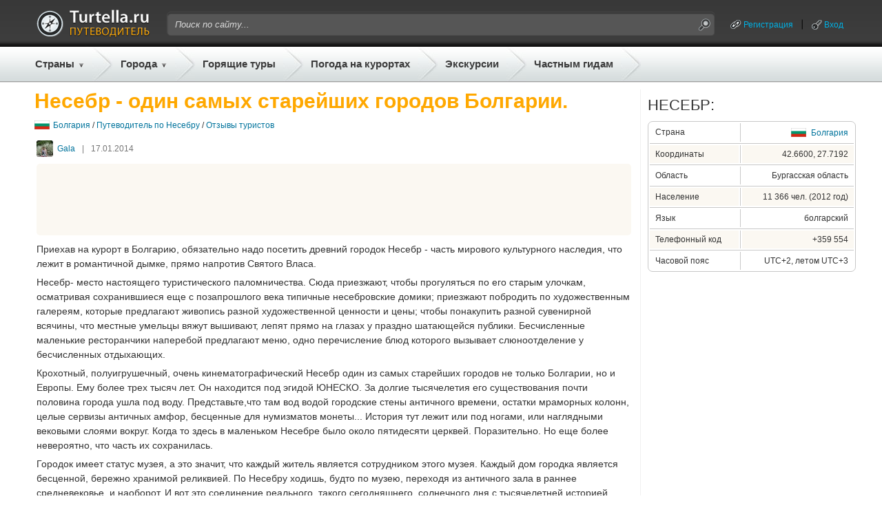

--- FILE ---
content_type: text/html;charset=UTF-8
request_url: https://gid.turtella.ru/bulgaria/nesebr/reviews/1241385
body_size: 9619
content:






<!DOCTYPE html PUBLIC "-//W3C//DTD XHTML 1.0 Transitional//EN" "http://www.w3.org/TR/xhtml1/DTD/xhtml1-transitional.dtd">
<html>
<head>
<title>Несебр - один самых старейших городов Болгарии.</title>
<link rel="canonical" href="https://gid.turtella.ru/bulgaria/nesebr/reviews/1241385" />
<script type="text/javascript" src="https://ajax.googleapis.com/ajax/libs/jquery/1.7/jquery.min.js"></script>
<script type="text/javascript" src="https://cc.gid.turtella.ru/js/jquery.bpopup.min.js"></script>
<script type="text/javascript" src="https://cc.gid.turtella.ru/js/rangyinputs-jquery-1.1.2.js"></script>
<!-- script type="text/javascript" src="https://cc.gid.turtella.ru/js/jquery.blockUI.min.js"></script -->





<script type="text/javascript" src="https://cc.gid.turtella.ru/js/functions.js?v=2.5.3"></script>
<link rel="icon" href="https://cc.gid.turtella.ru/favicon.ico" type="image/x-icon" />
<link rel="shortcut icon" href="https://cc.gid.turtella.ru/favicon.ico" type="image/ico" />
<meta http-equiv="Content-Type" content="text/html; charset=utf8" />

 

<meta http-equiv="Pragma" content="no-cache" />
<meta http-equiv="Expires" content="-1" />
<link rel="stylesheet" type="text/css" href="https://cc.gid.turtella.ru/main.css?v=2.5.3" /> 

<script>
     (adsbygoogle = window.adsbygoogle || []).push({
          google_ad_client: "ca-pub-2527231214147379",
          enable_page_level_ads: true
     });
</script>


<!-- Global site tag (gtag.js) - Google Analytics -->
<script async src="https://www.googletagmanager.com/gtag/js?id=G-ET61BGNRSN"></script>
<script>
  window.dataLayer = window.dataLayer || [];
  function gtag(){dataLayer.push(arguments);}
  gtag('js', new Date());

  gtag('config', 'G-ET61BGNRSN');
</script>

</head>

<body>
<div id="header">
	<div id="headerPanel" class="centerBlock">
		<div class="plr10">
		<table id="headerTop">
			<tr>
				<td class="logo"><a href="/" title="Путеводители"><img src="https://cc.gid.turtella.ru/i/i.gif"/></a></td>
				<td class="search">
					<table id="searchTable"><tr>
						<td class="search-l"></td>
						<td class="search-m"><form id="searchForm" method="post" action="/search/"><input id="searchField" type="text" name="q" value="Поиск по сайту..."></input></form></td>
						<td class="search-r"><img id="searchBtn" src="https://cc.gid.turtella.ru/i/i.gif"/></td>
					</tr></table>
				</td>
				<td class="loggedUser">

					<table class="userTable"><tr>
						<td><a class="system ico-chain" href="/registration">Регистрация</a></td>
						<td><div class="header-sep"></div></td>
						<td><a id="loginPopBtn" class="system ico-key" href="javascript:void(0);">Вход</a></td>
					</tr></table>

				</td>
			</tr>
		</table>
		</div>

		<table id="headerBot"><tr>
			<td class="menuEx pr5">
				<div class="countries">
					<a href="/countries" class="menu arrow">Страны</a>
					<div id="countryList" class="roundShadow">

						<table id="countryTable">
<tr>
								<td class="flag"><img src="https://cc.gid.turtella.ru/i/flag/s1.png"/></td>
								<td><div class="country"><a href="/abkhazia">Абхазия</a></div></td>
<td><div class="s"></div></td>


								<td class="flag"><img src="https://cc.gid.turtella.ru/i/flag/s3.png"/></td>
								<td><div class="country"><a href="/austria">Австрия</a></div></td>
<td><div class="s"></div></td>


								<td class="flag"><img src="https://cc.gid.turtella.ru/i/flag/s9.png"/></td>
								<td><div class="country"><a href="/bulgaria">Болгария</a></div></td>
<td><div class="s"></div></td>


								<td class="flag"><img src="https://cc.gid.turtella.ru/i/flag/s11.png"/></td>
								<td><div class="country"><a href="/united_kingdom">Великобритания</a></div></td>

</tr>
<tr>
								<td class="flag"><img src="https://cc.gid.turtella.ru/i/flag/s12.png"/></td>
								<td><div class="country"><a href="/hungary">Венгрия</a></div></td>
<td><div class="s"></div></td>


								<td class="flag"><img src="https://cc.gid.turtella.ru/i/flag/s13.png"/></td>
								<td><div class="country"><a href="/vietnam">Вьетнам</a></div></td>
<td><div class="s"></div></td>


								<td class="flag"><img src="https://cc.gid.turtella.ru/i/flag/s14.png"/></td>
								<td><div class="country"><a href="/germany">Германия</a></div></td>
<td><div class="s"></div></td>


								<td class="flag"><img src="https://cc.gid.turtella.ru/i/flag/s15.png"/></td>
								<td><div class="country"><a href="/greece">Греция</a></div></td>

</tr>
<tr>
								<td class="flag"><img src="https://cc.gid.turtella.ru/i/flag/s16.png"/></td>
								<td><div class="country"><a href="/georgia">Грузия</a></div></td>
<td><div class="s"></div></td>


								<td class="flag"><img src="https://cc.gid.turtella.ru/i/flag/s19.png"/></td>
								<td><div class="country"><a href="/egypt">Египет</a></div></td>
<td><div class="s"></div></td>


								<td class="flag"><img src="https://cc.gid.turtella.ru/i/flag/s20.png"/></td>
								<td><div class="country"><a href="/israel">Израиль</a></div></td>
<td><div class="s"></div></td>


								<td class="flag"><img src="https://cc.gid.turtella.ru/i/flag/s21.png"/></td>
								<td><div class="country"><a href="/india">Индия</a></div></td>

</tr>
<tr>
								<td class="flag"><img src="https://cc.gid.turtella.ru/i/flag/s22.png"/></td>
								<td><div class="country"><a href="/indonesia">Индонезия</a></div></td>
<td><div class="s"></div></td>


								<td class="flag"><img src="https://cc.gid.turtella.ru/i/flag/s25.png"/></td>
								<td><div class="country"><a href="/spain">Испания</a></div></td>
<td><div class="s"></div></td>


								<td class="flag"><img src="https://cc.gid.turtella.ru/i/flag/s26.png"/></td>
								<td><div class="country"><a href="/italy">Италия</a></div></td>
<td><div class="s"></div></td>


								<td class="flag"><img src="https://cc.gid.turtella.ru/i/flag/s27.png"/></td>
								<td><div class="country"><a href="/cambodia">Камбоджа</a></div></td>

</tr>
<tr>
								<td class="flag"><img src="https://cc.gid.turtella.ru/i/flag/s30.png"/></td>
								<td><div class="country"><a href="/cyprus">Кипр</a></div></td>
<td><div class="s"></div></td>


								<td class="flag"><img src="https://cc.gid.turtella.ru/i/flag/s31.png"/></td>
								<td><div class="country"><a href="/china">Китай</a></div></td>
<td><div class="s"></div></td>


								<td class="flag"><img src="https://cc.gid.turtella.ru/i/flag/s124.png"/></td>
								<td><div class="country"><a href="/crimea">Крым</a></div></td>
<td><div class="s"></div></td>


								<td class="flag"><img src="https://cc.gid.turtella.ru/i/flag/s36.png"/></td>
								<td><div class="country"><a href="/malaysia">Малайзия</a></div></td>

</tr>
<tr>
								<td class="flag"><img src="https://cc.gid.turtella.ru/i/flag/s41.png"/></td>
								<td><div class="country"><a href="/netherlands">Нидерланды</a></div></td>
<td><div class="s"></div></td>


								<td class="flag"><img src="https://cc.gid.turtella.ru/i/flag/s44.png"/></td>
								<td><div class="country"><a href="/uae">ОАЭ</a></div></td>
<td><div class="s"></div></td>


								<td class="flag"><img src="https://cc.gid.turtella.ru/i/flag/s46.png"/></td>
								<td><div class="country"><a href="/poland">Польша</a></div></td>
<td><div class="s"></div></td>


								<td class="flag"><img src="https://cc.gid.turtella.ru/i/flag/s48.png"/></td>
								<td><div class="country"><a href="/russia">Россия</a></div></td>

</tr>
<tr>
								<td class="flag"><img src="https://cc.gid.turtella.ru/i/flag/s54.png"/></td>
								<td><div class="country"><a href="/usa">США</a></div></td>
<td><div class="s"></div></td>


								<td class="flag"><img src="https://cc.gid.turtella.ru/i/flag/s55.png"/></td>
								<td><div class="country"><a href="/thailand">Таиланд</a></div></td>
<td><div class="s"></div></td>


								<td class="flag"><img src="https://cc.gid.turtella.ru/i/flag/s56.png"/></td>
								<td><div class="country"><a href="/tunisia">Тунис</a></div></td>
<td><div class="s"></div></td>


								<td class="flag"><img src="https://cc.gid.turtella.ru/i/flag/s57.png"/></td>
								<td><div class="country"><a href="/turkey">Турция</a></div></td>

</tr>
<tr>
								<td class="flag"><img src="https://cc.gid.turtella.ru/i/flag/s58.png"/></td>
								<td><div class="country"><a href="/ukraine">Украина</a></div></td>
<td><div class="s"></div></td>


								<td class="flag"><img src="https://cc.gid.turtella.ru/i/flag/s60.png"/></td>
								<td><div class="country"><a href="/finland">Финляндия</a></div></td>
<td><div class="s"></div></td>


								<td class="flag"><img src="https://cc.gid.turtella.ru/i/flag/s61.png"/></td>
								<td><div class="country"><a href="/france">Франция</a></div></td>
<td><div class="s"></div></td>


								<td class="flag"><img src="https://cc.gid.turtella.ru/i/flag/s62.png"/></td>
								<td><div class="country"><a href="/croatia">Хорватия</a></div></td>

</tr>
<tr>
								<td class="flag"><img src="https://cc.gid.turtella.ru/i/flag/s63.png"/></td>
								<td><div class="country"><a href="/montenegro">Черногория</a></div></td>
<td><div class="s"></div></td>


								<td class="flag"><img src="https://cc.gid.turtella.ru/i/flag/s64.png"/></td>
								<td><div class="country"><a href="/czech_republic">Чехия</a></div></td>
<td><div class="s"></div></td>


								<td class="flag"><img src="https://cc.gid.turtella.ru/i/flag/s65.png"/></td>
								<td><div class="country"><a href="/switzerland">Швейцария</a></div></td>
<td><div class="s"></div></td>


								<td class="flag"><img src="https://cc.gid.turtella.ru/i/flag/s67.png"/></td>
								<td><div class="country"><a href="/sri_lanka">Шри-Ланка</a></div></td>

</tr>
						
						</table>
						<div class="topMenuSep"></div>
						<div id="chain" class="txt11"><div><img class="mr5" src="https://cc.gid.turtella.ru/i/arr-black.png"></div><div><a href="/countries/">Все популярные страны</a></div></div>

					</div>
				</div>
			</td>
			<td class="sep"></td>
			<td class="menuEx pr5">
				<div class="resorts">
					<a href="#" class="menu arrow ml5">Города</a>
					<div id="resortList" class="roundShadow">

						<table id="resortTable">
<tr>
								<td class="flag"><img src="https://cc.gid.turtella.ru/i/flag/s19.png"/></td>
								<td><div class="resort"><a href="/egypt/sharm-el-sheikh">Шарм-Эль-Шейх</a></div></td>
<td><div class="s"></div></td>


								<td class="flag"><img src="https://cc.gid.turtella.ru/i/flag/s55.png"/></td>
								<td><div class="resort"><a href="/thailand/pattaya">Паттайя</a></div></td>
<td><div class="s"></div></td>


								<td class="flag"><img src="https://cc.gid.turtella.ru/i/flag/s19.png"/></td>
								<td><div class="resort"><a href="/egypt/hurghada">Хургада</a></div></td>
<td><div class="s"></div></td>


								<td class="flag"><img src="https://cc.gid.turtella.ru/i/flag/s64.png"/></td>
								<td><div class="resort"><a href="/czech_republic/prague">Прага</a></div></td>

</tr>
<tr>
								<td class="flag"><img src="https://cc.gid.turtella.ru/i/flag/s61.png"/></td>
								<td><div class="resort"><a href="/france/paris">Париж</a></div></td>
<td><div class="s"></div></td>


								<td class="flag"><img src="https://cc.gid.turtella.ru/i/flag/s57.png"/></td>
								<td><div class="resort"><a href="/turkey/alanya">Алания</a></div></td>
<td><div class="s"></div></td>


								<td class="flag"><img src="https://cc.gid.turtella.ru/i/flag/s48.png"/></td>
								<td><div class="resort"><a href="/russia/st_petersburg">Санкт-Петербург</a></div></td>
<td><div class="s"></div></td>


								<td class="flag"><img src="https://cc.gid.turtella.ru/i/flag/s57.png"/></td>
								<td><div class="resort"><a href="/turkey/istanbul">Стамбул</a></div></td>

</tr>
<tr>
								<td class="flag"><img src="https://cc.gid.turtella.ru/i/flag/s55.png"/></td>
								<td><div class="resort"><a href="/thailand/phuket">Пхукет</a></div></td>
<td><div class="s"></div></td>


								<td class="flag"><img src="https://cc.gid.turtella.ru/i/flag/s25.png"/></td>
								<td><div class="resort"><a href="/spain/barcelona">Барселона</a></div></td>
<td><div class="s"></div></td>


								<td class="flag"><img src="https://cc.gid.turtella.ru/i/flag/s57.png"/></td>
								<td><div class="resort"><a href="/turkey/kemer">Кемер</a></div></td>
<td><div class="s"></div></td>


								<td class="flag"><img src="https://cc.gid.turtella.ru/i/flag/s48.png"/></td>
								<td><div class="resort"><a href="/russia/moscow">Москва</a></div></td>

</tr>
<tr>
								<td class="flag"><img src="https://cc.gid.turtella.ru/i/flag/s21.png"/></td>
								<td><div class="resort"><a href="/india/goa">Гоа</a></div></td>
<td><div class="s"></div></td>


								<td class="flag"><img src="https://cc.gid.turtella.ru/i/flag/s57.png"/></td>
								<td><div class="resort"><a href="/turkey/antalya">Анталия</a></div></td>
<td><div class="s"></div></td>


								<td class="flag"><img src="https://cc.gid.turtella.ru/i/flag/s48.png"/></td>
								<td><div class="resort"><a href="/russia/sochi">Сочи</a></div></td>
<td><div class="s"></div></td>


								<td class="flag"><img src="https://cc.gid.turtella.ru/i/flag/s58.png"/></td>
								<td><div class="resort"><a href="/ukraine/odessa">Одесса</a></div></td>

</tr>
<tr>
								<td class="flag"><img src="https://cc.gid.turtella.ru/i/flag/s3.png"/></td>
								<td><div class="resort"><a href="/austria/vienna">Вена</a></div></td>
<td><div class="s"></div></td>


								<td class="flag"><img src="https://cc.gid.turtella.ru/i/flag/s12.png"/></td>
								<td><div class="resort"><a href="/hungary/budapest">Будапешт</a></div></td>
<td><div class="s"></div></td>


								<td class="flag"><img src="https://cc.gid.turtella.ru/i/flag/s44.png"/></td>
								<td><div class="resort"><a href="/uae/dubai">Дубай</a></div></td>
<td><div class="s"></div></td>


								<td class="flag"><img src="https://cc.gid.turtella.ru/i/flag/s26.png"/></td>
								<td><div class="resort"><a href="/italy/roma">Рим</a></div></td>

</tr>
<tr>
								<td class="flag"><img src="https://cc.gid.turtella.ru/i/flag/s26.png"/></td>
								<td><div class="resort"><a href="/italy/venice">Венеция</a></div></td>
<td><div class="s"></div></td>


								<td class="flag"><img src="https://cc.gid.turtella.ru/i/flag/s124.png"/></td>
								<td><div class="resort"><a href="/crimea/yalta">Ялта</a></div></td>
<td><div class="s"></div></td>


								<td class="flag"><img src="https://cc.gid.turtella.ru/i/flag/s63.png"/></td>
								<td><div class="resort"><a href="/montenegro/budva">Будва</a></div></td>
<td><div class="s"></div></td>


								<td class="flag"><img src="https://cc.gid.turtella.ru/i/flag/s48.png"/></td>
								<td><div class="resort"><a href="/russia/gelendzhik">Геленджик</a></div></td>

</tr>
<tr>
								<td class="flag"><img src="https://cc.gid.turtella.ru/i/flag/s13.png"/></td>
								<td><div class="resort"><a href="/vietnam/nha_trang">Нячанг</a></div></td>
<td><div class="s"></div></td>


								<td class="flag"><img src="https://cc.gid.turtella.ru/i/flag/s1.png"/></td>
								<td><div class="resort"><a href="/abkhazia/gagra">Гагра</a></div></td>
<td><div class="s"></div></td>


								<td class="flag"><img src="https://cc.gid.turtella.ru/i/flag/s57.png"/></td>
								<td><div class="resort"><a href="/turkey/side">Сиде</a></div></td>
<td><div class="s"></div></td>


								<td class="flag"><img src="https://cc.gid.turtella.ru/i/flag/s41.png"/></td>
								<td><div class="resort"><a href="/netherlands/amsterdam">Амстердам</a></div></td>

</tr>
<tr>
								<td class="flag"><img src="https://cc.gid.turtella.ru/i/flag/s48.png"/></td>
								<td><div class="resort"><a href="/russia/anapa">Анапа</a></div></td>
<td><div class="s"></div></td>


								<td class="flag"><img src="https://cc.gid.turtella.ru/i/flag/s55.png"/></td>
								<td><div class="resort"><a href="/thailand/bangkok">Бангкок</a></div></td>
<td><div class="s"></div></td>


								<td class="flag"><img src="https://cc.gid.turtella.ru/i/flag/s14.png"/></td>
								<td><div class="resort"><a href="/germany/berlin">Берлин</a></div></td>
<td><div class="s"></div></td>


								<td class="flag"><img src="https://cc.gid.turtella.ru/i/flag/s30.png"/></td>
								<td><div class="resort"><a href="/cyprus/aya_napa">Айя-Напа</a></div></td>

</tr>
						
						</table>
						<div class="topMenuSep"></div>
						<div id="chain" class="txt11"><div><img class="mr5" src="https://cc.gid.turtella.ru/i/arr-black.png"></div><div><a href="/countries/">Все города и курорты</a></div></div>
						

					
					</div>
				</div>
			</td>
			<td class="sep"></td>
			<td class="menu pl5 pr5"><a class="menu" href="https://turtella.ru/out/travelata/gidtop/Болгария/Несебр" rel="nofollow" target="travelata">Горящие туры</a></td>
			<td class="sep"></td>
			<td class="menu pl5 pr5"><a class="menu" target="pogoda" href="http://pogoda.turtella.ru/">Погода на курортах</a></td>
			<td class="sep"></td>
			<td class="menu pl5 pr5"><a class="menu" target="ex" href="https://ex.turtella.ru/bulgaria/nesebr">Экскурсии</a></td>
			<td class="sep"></td>
			<td class="menu pl5 pr5"><a class="menu" href="/offer/">Частным гидам</a></td>
			<td class="sep"></td>
		</tr></table>
		
	</div>
</div>

<div class="mt10 mb10 centerBlock">

</div>




<div id="main">
	<div id="left"  >
	













<h1 class="header">Несебр - один самых старейших городов Болгарии.</h1>
<div id="path">
	<div><img src="https://cc.gid.turtella.ru/i/flag/s9.png"/></div>
	<div><a href="/bulgaria">Болгария</a> /
	 
	<a href="/bulgaria/nesebr">Путеводитель по Несебру</a> /

	<a href="/bulgaria/nesebr/reviews">Отзывы туристов</a>
	</div>
</div>





<div class="postWrap"><div class="userDate">
	<div class="user">
		<img class="avatarSmall" src="https://st.gid.turtella.ru/img/0/73r4.jpg" />
		<a href="/user/1529073">Gala</a>
	</div>
	<div class="sep">|</div>
	<div>17.01.2014</div>
</div>
<div class="topAdv">
<script async src="//pagead2.googlesyndication.com/pagead/js/adsbygoogle.js"></script>
<!-- gid - horizontal - top -->
<ins class="adsbygoogle"
     style="display:inline-block;width:728px;height:90px"
     data-ad-client="ca-pub-2527231214147379"
     data-ad-slot="8982563699"></ins>
<script>
(adsbygoogle = window.adsbygoogle || []).push({});
</script>


</div>
<div class="post mb10">
<p>Приехав на курорт в Болгарию, обязательно надо посетить древний городок Несебр - часть мирового культурного наследия, что лежит в романтичной дымке, прямо напротив Святого Власа.</p>

<p>Несебр- место настоящего туристического паломничества. Сюда приезжают, чтобы прогуляться по его старым улочкам, осматривая сохранившиеся еще с позапрошлого века типичные несебровские домики; приезжают побродить по художественным галереям, которые предлагают живопись разной художественной ценности и цены; чтобы понакупить разной сувенирной всячины, что местные умельцы вяжут вышивают, лепят прямо на глазах у праздно шатающейся публики. Бесчисленные маленькие ресторанчики наперебой предлагают меню, одно перечисление блюд которого вызывает слюноотделение у бесчисленных отдыхающих.</p>

<p>Крохотный, полуигрушечный, очень кинематографический Несебр один из самых старейших городов не только Болгарии, но и Европы. Ему более трех тысяч лет. Он находится под эгидой ЮНЕСКО. За долгие тысячелетия его существования почти половина города ушла под воду. Представьте,что там вод водой городские стены античного времени, остатки мраморных колонн, целые сервизы античных амфор, бесценные для нумизматов монеты... История тут лежит или под ногами, или наглядными вековыми слоями вокруг. Когда то здесь в маленьком Несебре было около пятидесяти церквей. Поразительно. Но еще более невероятно, что часть их сохранилась.</p>

<p>Городок имеет статус музея, а это значит, что каждый житель является сотрудником этого музея. Каждый дом городка является бесценной, бережно хранимой реликвией. По Несебру ходишь, будто по музею, переходя из античного зала в раннее средневековье, и наоборот. И вот это соединение реального, такого сегодняшнего, солнечного дня с тысячелетней историей, которую можно потрогать рукой делают городок Несебр  таким незабываемым.</p>
</div>
</div>
<div class="meta mb10">
 	<div id="p1241385" class="rate">
		<div>Полезен отзыв?</div>
		<div v="1" class="rateYes"></div>
		<div v="-1" class="rateNo"></div>
	</div>
	<div class="comments"><a href="/bulgaria/nesebr/reviews">Смотреть все отзывы</a> (17)</div>
</div>

		



<div id="prevNextPanel">
	<div class="left">
	
		<a href="/bulgaria/nesebr/reviews/1500141">&lt; Предыдущий отзыв</a>

	</div>
	<div class="right">
	
		<a href="/bulgaria/nesebr/reviews/1454823">Слудующий отзыв &gt;</a>

	</div>
</div>



<div id="postComments">








</div>


<!--noindex--><!-- stopindex -->
<div class="mb25">
<div id="addComment" class="txt18 txtb mb10">Комментарий к сообщению:</div>
	<input type="hidden" id="type" value="post"/>
	<input type="hidden" id="objectId" value="1241385"/>
	<input type="hidden" id="parentId" value="0"/>
	<div class="hidden mb5" id="parentMsg"><span></span> <a href="javascript:void(0);">(отмена)</a></div>


	<form>
	<div class="mb20">
		<textarea class="simpleEditor" id="ta"></textarea>
	</div>
	</form>


	
	<input id="cSubmit" class="w130" type="button" value="Добавить"></input>

<script>
function init() {
	c.init();
}
</script>
</div>
<!-- startindex --><!--/noindex-->


<div class="mb10">








</div>


<div class="mb25"><script async src="https://pagead2.googlesyndication.com/pagead/js/adsbygoogle.js?client=ca-pub-2527231214147379"
     crossorigin="anonymous"></script>
<!-- gid-horizontalMid -->
<ins class="adsbygoogle"
     style="display:block"
     data-ad-client="ca-pub-2527231214147379"
     data-ad-slot="3868681331"
     data-ad-format="auto"
     data-full-width-responsive="true"></ins>
<script>
     (adsbygoogle = window.adsbygoogle || []).push({});
</script></div>















<div id="nodeImg" style="background: url('https://st.gid.turtella.ru/img/0/atju.jpg');">
	<div class="nodeName"><span><a href="/bulgaria/nesebr">Отдых в Несебре</a></span></div>
	<div class="guide"><span><a href="/bulgaria/nesebr">Путеводитель</a></span></div>
	<div class="menu">
		<div>
			<a href="/bulgaria/nesebr">Вопросы и ответы</a>&nbsp;&nbsp;&nbsp;|&nbsp;&nbsp;&nbsp;
		</div>

		<div>
			<a href="http://ex.turtella.ru/bulgaria/nesebr" target="_ex">Экскурсии в Несебре</a>&nbsp;&nbsp;&nbsp;|&nbsp;&nbsp;&nbsp;
		</div>

		<div>
			<a href="/bulgaria/nesebr#tipsSection">Советы</a>&nbsp;&nbsp;&nbsp;|&nbsp;&nbsp;&nbsp;
		</div>
		<div>
			<a href="/bulgaria/nesebr#reviewsSection">Отзывы</a>&nbsp;&nbsp;&nbsp;|&nbsp;&nbsp;&nbsp;
		</div>

		<div>
			<a href="/bulgaria/nesebr/map">Карта</a>&nbsp;&nbsp;&nbsp;|&nbsp;&nbsp;&nbsp;
		</div>
		
		<div>
			<a href="/bulgaria/nesebr#weatherSection">Погода</a>&nbsp;&nbsp;&nbsp;|&nbsp;&nbsp;&nbsp;
		</div>

		<div>
			<a href="/bulgaria/nesebr/costs">Цены</a>&nbsp;&nbsp;&nbsp;|&nbsp;&nbsp;&nbsp;
		</div>


		<div>
			<a href="/bulgaria/nesebr/video">Видео</a>&nbsp;&nbsp;&nbsp;|&nbsp;&nbsp;&nbsp;
		</div>


		<div>
			<a href="https://turtella.ru/out/travelata/gidNav/Болгария/Несебр" rel="nofollow" target="travelata">Горящие туры</a>
		</div>
	</div>
</div>







<div class="mb25">
	<div class="txt22 txtup mb10">Больше полезной информации по теме:</div>
	<div id="otherPosts">

		<div><a href="https://pogoda.turtella.ru/bulgaria/nesebr" target="_pogoda">Погода в Несебре</a></div>
	

		<div><a href="/bulgaria/exr">Отзывы об экскурсиях и достопримечательностях Болгарии</a></div>





		<div><a href="/bulgaria/nesebr/reviews/1972124">Несебр- полуостров- музей </a></div>

		<div><a href="/bulgaria/nesebr/reviews/1882128">Несебр - город,в котором оживает история</a></div>

		<div><a href="/bulgaria/nesebr/reviews/1334689">Отдых г.Несебр</a></div>

		<div><a href="/bulgaria/nesebr/reviews/1149921"> Болгария, старинный город Несебър.</a></div>

		<div><a href="/bulgaria/nesebr/reviews/1854834">Несебр,- история узких улочек старинной Болгарии.</a></div>

		<div><a href="/bulgaria/nesebr/reviews/1886045">Несерб — древность и современность в одном городе</a></div>

		<div><a href="/bulgaria/nesebr/reviews/1500141">Один из красивейших курортов Болгарии. Это Несебр.</a></div>

		<div><a href="/bulgaria/nesebr/reviews/1589582">Отличный пляж, уютный город - наш Несебр 2017</a></div>

		<div><a href="/bulgaria/nesebr/reviews/1555661">Несебр - еще одна остановка на пути древних греков и римлян</a></div>

		<div><a href="/bulgaria/nesebr/reviews/1454823">Экономим в Несебре </a></div>
	
	</div>
</div>



	<div class="mb25"><script async src="https://pagead2.googlesyndication.com/pagead/js/adsbygoogle.js?client=ca-pub-2527231214147379"
     crossorigin="anonymous"></script>
<!-- gid-horizontalBot -->
<ins class="adsbygoogle"
     style="display:block"
     data-ad-client="ca-pub-2527231214147379"
     data-ad-slot="6380699579"
     data-ad-format="auto"
     data-full-width-responsive="true"></ins>
<script>
     (adsbygoogle = window.adsbygoogle || []).push({});
</script></div>
	








<div style="margin-bottom: 20px;">
<script src="https://c18.travelpayouts.com/content?promo_id=1492&shmarker=15001.gidbot&countries=13&powered_by=true" charset="utf-8" async></script>
</div>

	

	

	</div>
	
	<div id="center"></div>
	<div id="right"><div id="rPanel">









	
	
<div class="mb25">
<div class="txt22 txtup mb10">Несебр:</div>
	<div id="cProp" class="mb10"><table class="w100p">
		<tr>
			<td class="pName">Страна</td>
			<td class="sepv"></td>
			<td class="pVal">
				<div><img src="https://cc.gid.turtella.ru/i/flag/s9.png"/></div>
				<div><a href="/bulgaria">Болгария</a></div>
			</td>
		</tr>
		<tr><td colspan="3" class="sep"></td></tr>
		<tr class="sel">
			<td class="pName">Координаты</td>
			<td class="sepv"></td>
			<td class="pVal">42.6600, 27.7192</td>
		</tr>
	
		<tr><td colspan="3" class="sep"></td></tr>
		<tr >
			<td class="pName">Область</td>
			<td class="sepv"></td>
			<td class="pVal">Бургасская область</td>
		</tr>
	
		<tr><td colspan="3" class="sep"></td></tr>
		<tr  class="sel" >
			<td class="pName">Население</td>
			<td class="sepv"></td>
			<td class="pVal">11&nbsp;366&nbsp;чел. (2012&nbsp;год)</td>
		</tr>
	
		<tr><td colspan="3" class="sep"></td></tr>
		<tr >
			<td class="pName">Язык</td>
			<td class="sepv"></td>
			<td class="pVal">болгарский</td>
		</tr>
	
		<tr><td colspan="3" class="sep"></td></tr>
		<tr  class="sel" >
			<td class="pName">Телефонный код</td>
			<td class="sepv"></td>
			<td class="pVal">+359&nbsp;554</td>
		</tr>
	
		<tr><td colspan="3" class="sep"></td></tr>
		<tr >
			<td class="pName">Часовой пояс</td>
			<td class="sepv"></td>
			<td class="pVal">UTC+2, летом UTC+3</td>
		</tr>

	</table></div>
</div>


	
<div class="mb25"><script async src="//pagead2.googlesyndication.com/pagead/js/adsbygoogle.js"></script>
<!-- gid - right 300x600 -->
<ins class="adsbygoogle"
     style="display:inline-block;width:300px;height:600px"
     data-ad-client="ca-pub-2527231214147379"
     data-ad-slot="4533953690"></ins>
<script>
(adsbygoogle = window.adsbygoogle || []).push({});
</script>
</div>










<div class="mb25 exOriginal">
	<div class="txt20 txtup oh mb10">ПОПУЛЯРНЫЕ ЭКСКУРСИИ:</div>

		<div class="mb20">
			<div id="exDivR" class="exDivR">
				<a href="https://ex.turtella.ru/bulgaria/nesebr/ex1396549" target="_excursion1396549"  title="Экскурсия в Стамбул (1 или 2 дня, завтраки или обеды)"><img src="https://st.ex.turtella.ru/ex/s1378001.jpg"/></a>
			</div>
			<div id="exNameR"><a href="https://ex.turtella.ru/bulgaria/nesebr/ex1396549" target="_excursion1396549"  title="Экскурсия в Стамбул (1 или 2 дня, завтраки или обеды)">Экскурсия в Стамбул (1 или 2 дня, завтраки или обеды)</a></div>
			<div id="exDescrR">Обзoрная экскурсия по Стамбулу.</div>
		</div>

		<div class="mb20">
			<div id="exDivR" class="exDivR">
				<a href="https://ex.turtella.ru/bulgaria/nesebr/ex1877359" target="_excursion1877359"  title="Боги и вампиры, Румыния (2 дня)"><img src="https://st.ex.turtella.ru/ex/s1090475.jpg"/></a>
			</div>
			<div id="exNameR"><a href="https://ex.turtella.ru/bulgaria/nesebr/ex1877359" target="_excursion1877359"  title="Боги и вампиры, Румыния (2 дня)">Боги и вампиры, Румыния (2 дня)</a></div>
			<div id="exDescrR">Бухарест - Синая  - Бран.</div>
		</div>

		<div class="mb10">
			<div id="exDivR" class="exDivR">
				<a href="https://ex.turtella.ru/bulgaria/nesebr/ex1489956" target="_excursion1489956"  title="София – Пловдив – Рильский монастирь – Рупите (2 дня)"><img src="https://st.ex.turtella.ru/ex/s1073584.jpg"/></a>
			</div>
			<div id="exNameR"><a href="https://ex.turtella.ru/bulgaria/nesebr/ex1489956" target="_excursion1489956"  title="София – Пловдив – Рильский монастирь – Рупите (2 дня)">София – Пловдив – Рильский монастирь – Рупите (2 дня)</a></div>
			<div id="exDescrR">Двухдневная экскурсия по Болгарии.</div>
		</div>




	<div id="chain" class="txt11"><div>
		<img class="mr5" src="https://cc.gid.turtella.ru/i/arr-black.png"></div><div><a  href="https://ex.turtella.ru/bulgaria/nesebr" target="_excursionsAll">Смотреть все экскурсии</a>
		(22)
	</div></div>


</div>


		
	
<div class="mb25">
	<div class="txt22 txtup oh mb10">Популярные курорты:</div>
	<div id="popularResorts" class="mb10"><table class="tbl w100p">

<tr>
		<td class="td1"><a href="/bulgaria/albena">Албена</a></td>
<td class="sep"></td>



		<td class="td2"><a href="/bulgaria/bansko">Банско</a></td>

</tr>

<tr>
		<td class="td1"><a href="/bulgaria/burgas">Бургас</a></td>
<td class="sep"></td>



		<td class="td2"><a href="/bulgaria/varna">Варна</a></td>

</tr>

<tr>
		<td class="td1"><a href="/bulgaria/golden_sands">Золотые пески</a></td>
<td class="sep"></td>



		<td class="td2"><a href="/bulgaria/nesebr">Несебр</a></td>

</tr>

<tr>
		<td class="td1"><a href="/bulgaria/pomorie">Поморие</a></td>
<td class="sep"></td>



		<td class="td2"><a href="/bulgaria/saints_constantine_and_helena">Св. Константин и Елена</a></td>

</tr>

<tr>
		<td class="td1"><a href="/bulgaria/sveti_vlas">Святой Влас</a></td>
<td class="sep"></td>



		<td class="td2"><a href="/bulgaria/sozopol">Созополь</a></td>

</tr>

<tr>
		<td class="td1"><a href="/bulgaria/sunny_beach">Солнечный берег</a></td>
<td class="sep"></td>



		<td class="td2"><a href="/bulgaria/sofia">София</a></td>

</tr>
	

	</table></div>
	<div id="chain" class="txt11"><div><img class="mr5" src="https://cc.gid.turtella.ru/i/arr-black.png"></div><div><a href="#sectionResortList" onclick="$('#contentResortTab').trigger('click');">Все курорты Болгарии</a></div></div>
</div>
		
		

	
		<div id="scrollLimit"></div>
		<div id="fixedAd">
		<div class="mb25"><script async src="https://pagead2.googlesyndication.com/pagead/js/adsbygoogle.js?client=ca-pub-2527231214147379"
     crossorigin="anonymous"></script>
<!-- gid-verticalBotFixed -->
<ins class="adsbygoogle"
     style="display:block"
     data-ad-client="ca-pub-2527231214147379"
     data-ad-slot="4493984400"
     data-ad-format="auto"
     data-full-width-responsive="true"></ins>
<script>
     (adsbygoogle = window.adsbygoogle || []).push({});
</script></div>	
		</div>
		
	


	</div>
	</div>

</div>

<div id="footerLine"></div>

<div id="footer" class="centerBlock">
	<div class="plr10 mb20">
	<table id="footerTable"><tr>
		<td class="logoCopy"><table id="logoTable">
			<tr>
				<td rowspan="2" class="compass"></td>
				<td class="turtella">Turtella.ru</td>
			</tr>
			<tr>
				<td class="guide">путеводитель</td>
			</tr>
		</table></td>
		<td class="links">
		
			<a class="footerLink" href="/greece">Путеводитель по Греции</a>
		
			<a class="footerLink" href="/spain">Путеводитель по Испании</a>
		
			<a class="footerLink" href="/italy">Путеводитель по Италии</a>
		
			<a class="footerLink" href="/crimea">Путеводитель по Крыму</a>
		
			<a class="footerLink" href="/russia">Путеводитель по России</a>
		
			<a class="footerLink" href="/thailand">Путеводитель по Таиланду</a>
		
			<a class="footerLink" href="/turkey">Путеводитель по Турции</a>
		
			<a class="footerLink" href="/ukraine">Путеводитель по Украине</a>
			
			<a class="footerLink" href="/articles">Туристические статьи</a>
		</td>
		<td>
<!-- NetLog -->
<script language="javascript">
netlog_js="1.0";
netlog_r=""+Math.random()+"&s=13538&im=10&r="+escape(document.referrer)+"&pg="+
escape(window.location.href);
document.cookie="netlog=1; path=/"; netlog_r+="&c="+(document.cookie?"Y":"N");
</script>
<script language="javascript1.1">
netlog_js="1.1";netlog_r+="&j="+(navigator.javaEnabled()?"Y":"N")</script>
<script language="javascript1.2">
netlog_js="1.2";
netlog_r+="&wh="+screen.width+'x'+screen.height+"&px="+
((screen.colorDepth?screen.colorDepth:screen.pixelDepth));
</script>
<script language="javascript1.3">netlog_js="1.3"</script>
<script language="javascript">netlog_r+="&js="+netlog_js;
document.write("<a href='https://topturizm.ru/?13538' target='_blank'><img "+
" src='https://click.topturizm.ru/count.php?"+
netlog_r+"&' border=0 width=88 height=31 alt=TopTurizm></a>")</script>
<noscript><a href=https://topturizm.ru/?13538 target=_blank><img
src="https://click.topturizm.ru/count.php?s=13538&im=10" border=0
width="88" height="31" alt="TopTurizm"></a></noscript>
<!-- /NetLog -->
		</td>
	</tr></table>
	</div>
</div>


<!--noindex--><!-- stopindex -->







<div id="loginPop" class="pop hidden">
	<div class="b-close"></div>

	<div class="popTitle mb15">Вход на сайт</div>
	<div class="popSection mb15">Стандартная авторизация:</div>	

	<form>
	<table class="tbl mb10">
		<tr height="40">
			<td class="tar pr15">Ваш e-mail:</td>
			<td><input class="txt w200" id="logEmail" type="text"></td>
		</tr>
		<tr height="40">
			<td class="tar pr15">Пароль:</td>
			<td><input class="txt w200" id="logPwd" type="password"></td>
		</tr>
		<tr height="30" class="hidden" id="loginErr">
			<td colspan="2" class="tar popErr"></td>
		</tr>
		<tr height="40">
			<td colspan="2" align="right"><input class="w130" id="loginBtn" type="button" value="Войти"></td>
		</tr>
	</table>		
	<div class="mb20 txt13">Забыли свой пароль? Воспользуйтесь услугой<br><a id="passwordPopBtn" href="javascript:void(0);">восстановления пароля</a>.</div>
	
	</form>

	<div class="popSection mb15">Вход через социальную сеть:</div>	
	<div id="socialButtons">
		<div t="auth" class="vk"></div>
		<div t="auth" class="ok"></div>
		<div t="auth" class="mm"></div>
		<div t="auth" class="fb"></div>
	</div>

</div>

<div id="passwordPop" class="pop hidden">
	<div class="b-close"></div>

	<div class="popTitle mb15">Восстановление пароля</div>
	<div class="txt13 mb10">Введите e-mail адрес указанный при регистрации. Вам будет<br>выслано письмо с инструкциями по восстановлению пароля.</div>
	<form onsubmit="return false;">
	<table class="tbl mb10" align="center">
		<tr height="40">
			<td class="tar pr15">Ваш e-mail:</td>
			<td><input class="txt w250" id="passEmail" type="text"></td>
		</tr>
		<tr height="30" class="hidden" id="sendPasswdErr">
			<td colspan="2" class="tar popErr"></td>
		</tr>
		<tr height="40">
			<td colspan="2" align="right"><input id="sendPasswdBtn" class="w130" type="button" value="Отправить"></td>
		</tr>
	</table>
	</form>	
</div>


<div id="msgPop" class="pop hidden">
	<div class="b-close"></div>
	<div id="msgPopPanel">
		<div id="msgPopTitle">Ошибка</div>
		<div id="msgPopTxt" class="mb15"></div>
		<div class="tac"><input id="msgPopBtn" class="w130" type="button" value="Ок" /></div>
	</div>
</div>
<div id="mediaPop" class="pop hidden">
	<div class="b-close"></div>
	<div id="mediaPanel" class="post"></div>
</div>
<div id="tourRequestPop" class="pop hidden">
	<div class="b-close"></div>
	<div id="tourRequestPopPanel" class="post"></div>
</div>
<div id="tourRequestErr" class="tourRequestErr hidden">

	<div class="mb15 txt20">Пожалуйта, заполните пропущенные поля заявки:</div>
	<div style="height: 1px; background: #dddddd; margin: 5px 0px;"></div>
	<ul class="tr_list">
		
	</ul>

	<table width="100%"><tr><td align="center">
		<div class="tr_btn tr_close">Закрыть</div>
	</td></tr></table>
</div>
<div id="tourRequestErrCommon" class="tourRequestErr hidden">

	<div class="mb15 txt20">Ошибка обработки данных</div>
	<div style="height: 1px; background: #dddddd; margin: 5px 0px;"></div>
	<div class="txt16 mt20 mb20">Проверьте правильность заполнения заявки и повторите попытку.</div>
	<table width="100%"><tr><td align="center">
		<div class="tr_btn tr_close">Закрыть</div>
	</td></tr></table>
</div>
<!-- startindex --><!--/noindex-->


<!-- Yandex.Metrika counter -->
<script type="text/javascript">
(function (d, w, c) {
    (w[c] = w[c] || []).push(function() {
        try {
            w.yaCounter23671066 = new Ya.Metrika({id:23671066,
                    clickmap:true,
                    trackLinks:true,
                    accurateTrackBounce:true});
        } catch(e) { }
    });

    var n = d.getElementsByTagName("script")[0],
        s = d.createElement("script"),
        f = function () { n.parentNode.insertBefore(s, n); };
    s.type = "text/javascript";
    s.async = true;
    s.src = (d.location.protocol == "https:" ? "https:" : "http:") + "//mc.yandex.ru/metrika/watch.js";

    if (w.opera == "[object Opera]") {
        d.addEventListener("DOMContentLoaded", f, false);
    } else { f(); }
})(document, window, "yandex_metrika_callbacks");
</script>
<noscript><div><img src="//mc.yandex.ru/watch/23671066" style="position:absolute; left:-9999px;" alt="" /></div></noscript>
<!-- /Yandex.Metrika counter -->

</body>
</html>

--- FILE ---
content_type: text/html; charset=utf-8
request_url: https://www.google.com/recaptcha/api2/aframe
body_size: 268
content:
<!DOCTYPE HTML><html><head><meta http-equiv="content-type" content="text/html; charset=UTF-8"></head><body><script nonce="K_M1oBHrRU2qmbNZYacQEg">/** Anti-fraud and anti-abuse applications only. See google.com/recaptcha */ try{var clients={'sodar':'https://pagead2.googlesyndication.com/pagead/sodar?'};window.addEventListener("message",function(a){try{if(a.source===window.parent){var b=JSON.parse(a.data);var c=clients[b['id']];if(c){var d=document.createElement('img');d.src=c+b['params']+'&rc='+(localStorage.getItem("rc::a")?sessionStorage.getItem("rc::b"):"");window.document.body.appendChild(d);sessionStorage.setItem("rc::e",parseInt(sessionStorage.getItem("rc::e")||0)+1);localStorage.setItem("rc::h",'1768949702869');}}}catch(b){}});window.parent.postMessage("_grecaptcha_ready", "*");}catch(b){}</script></body></html>